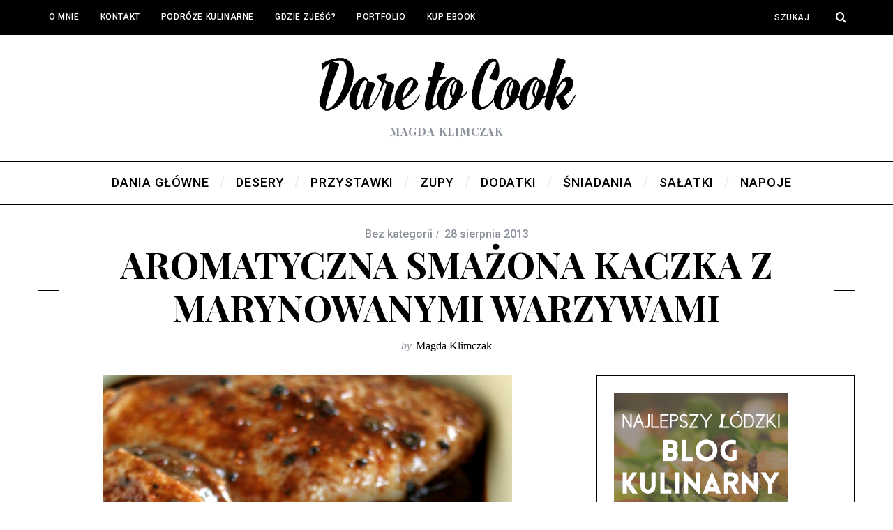

--- FILE ---
content_type: text/html; charset=UTF-8
request_url: https://daretocook.pl/2013/08/28/aromatyczna-smazona-kaczka-z-marynowanymi-warzywami/
body_size: 16821
content:
<!DOCTYPE html>
<!--[if lt IE 9]><html lang="pl-PL" prefix="og: http://ogp.me/ns#" class="oldie"><![endif]-->
<!--[if (gte IE 9) | !(IE)]><!--><html lang="pl-PL" prefix="og: http://ogp.me/ns#" class="modern"><!--<![endif]-->
<head>
<meta charset="UTF-8" />
<meta name="viewport" content="width=device-width, initial-scale=1" />
<!--[if IE]><meta http-equiv='X-UA-Compatible' content='IE=edge,chrome=1'><![endif]-->
<title>AROMATYCZNA SMAŻONA KACZKA Z MARYNOWANYMI WARZYWAMI - Blog Kulinarny | Dare To Cook</title>

<link rel="stylesheet" href="https://daretocook.pl/wp-content/plugins/sitepress-multilingual-cms/res/css/language-selector.css?v=3.1.5" type="text/css" media="all" />
					<script>
						if ( typeof WebFontConfig === "undefined" ) {
							WebFontConfig = {};
						}

						WebFontConfig['google'] = {
							families: ['Roboto:500', 'Playfair+Display:700']
						};

						(function( d ) {
							var wf = d.createElement( 'script' );
							var s = d.scripts[0];
							wf.src = '//' + 'ajax' + '.googleapis' + '.com/ajax/libs/webfont/1.6.26/webfont.js';
							wf.async = true;
							s.parentNode.insertBefore( wf, s );
						})( document );
					</script>
					
<!-- This site is optimized with the Yoast SEO plugin v3.3.4 - https://yoast.com/wordpress/plugins/seo/ -->
<link rel="canonical" href="https://daretocook.pl/2013/08/28/aromatyczna-smazona-kaczka-z-marynowanymi-warzywami/" />
<meta property="og:locale" content="pl_PL" />
<meta property="og:type" content="article" />
<meta property="og:title" content="AROMATYCZNA SMAŻONA KACZKA Z MARYNOWANYMI WARZYWAMI - Blog Kulinarny | Dare To Cook" />
<meta property="og:description" content="W programie Perfect  na kanale Kuchnia TV Ching &#8211; He Huang pokazała jak zrobić chrupiącą aromatyczną kaczkę w azjatyckim stylu*. Danie prezentowało się absolutnie rewelacyjnie,..." />
<meta property="og:url" content="https://daretocook.pl/2013/08/28/aromatyczna-smazona-kaczka-z-marynowanymi-warzywami/" />
<meta property="og:site_name" content="Blog Kulinarny | Dare To Cook" />
<meta property="article:published_time" content="2013-08-28T13:00:34+01:00" />
<meta property="og:image" content="https://daretocook.pl/wp-content/uploads/2013/08/IMG_3306a.jpg" />
<meta property="og:image:width" content="587" />
<meta property="og:image:height" content="943" />
<meta name="twitter:card" content="summary" />
<meta name="twitter:description" content="W programie Perfect  na kanale Kuchnia TV Ching &#8211; He Huang pokazała jak zrobić chrupiącą aromatyczną kaczkę w azjatyckim stylu*. Danie prezentowało się absolutnie rewelacyjnie,..." />
<meta name="twitter:title" content="AROMATYCZNA SMAŻONA KACZKA Z MARYNOWANYMI WARZYWAMI - Blog Kulinarny | Dare To Cook" />
<meta name="twitter:image" content="https://daretocook.pl/wp-content/uploads/2013/08/IMG_3306a.jpg" />
<!-- / Yoast SEO plugin. -->

<link rel='dns-prefetch' href='//assets.pinterest.com' />
<link rel='dns-prefetch' href='//maxcdn.bootstrapcdn.com' />
<link rel='dns-prefetch' href='//s.w.org' />
<link rel="alternate" type="application/rss+xml" title="Blog Kulinarny | Dare To Cook &raquo; Kanał z wpisami" href="https://daretocook.pl/feed/" />
<link rel="alternate" type="application/rss+xml" title="Blog Kulinarny | Dare To Cook &raquo; Kanał z komentarzami" href="https://daretocook.pl/comments/feed/" />
<link rel="alternate" type="application/rss+xml" title="Blog Kulinarny | Dare To Cook &raquo; AROMATYCZNA SMAŻONA KACZKA Z MARYNOWANYMI WARZYWAMI Kanał z komentarzami" href="https://daretocook.pl/2013/08/28/aromatyczna-smazona-kaczka-z-marynowanymi-warzywami/feed/" />
<!-- This site uses the Google Analytics by MonsterInsights plugin v7.11.0 - Using Analytics tracking - https://www.monsterinsights.com/ -->
<!-- Note: MonsterInsights is not currently configured on this site. The site owner needs to authenticate with Google Analytics in the MonsterInsights settings panel. -->
<!-- No UA code set -->
<!-- / Google Analytics by MonsterInsights -->
		<script type="text/javascript">
			window._wpemojiSettings = {"baseUrl":"https:\/\/s.w.org\/images\/core\/emoji\/11.2.0\/72x72\/","ext":".png","svgUrl":"https:\/\/s.w.org\/images\/core\/emoji\/11.2.0\/svg\/","svgExt":".svg","source":{"concatemoji":"https:\/\/daretocook.pl\/wp-includes\/js\/wp-emoji-release.min.js?ver=5.1.21"}};
			!function(e,a,t){var n,r,o,i=a.createElement("canvas"),p=i.getContext&&i.getContext("2d");function s(e,t){var a=String.fromCharCode;p.clearRect(0,0,i.width,i.height),p.fillText(a.apply(this,e),0,0);e=i.toDataURL();return p.clearRect(0,0,i.width,i.height),p.fillText(a.apply(this,t),0,0),e===i.toDataURL()}function c(e){var t=a.createElement("script");t.src=e,t.defer=t.type="text/javascript",a.getElementsByTagName("head")[0].appendChild(t)}for(o=Array("flag","emoji"),t.supports={everything:!0,everythingExceptFlag:!0},r=0;r<o.length;r++)t.supports[o[r]]=function(e){if(!p||!p.fillText)return!1;switch(p.textBaseline="top",p.font="600 32px Arial",e){case"flag":return s([55356,56826,55356,56819],[55356,56826,8203,55356,56819])?!1:!s([55356,57332,56128,56423,56128,56418,56128,56421,56128,56430,56128,56423,56128,56447],[55356,57332,8203,56128,56423,8203,56128,56418,8203,56128,56421,8203,56128,56430,8203,56128,56423,8203,56128,56447]);case"emoji":return!s([55358,56760,9792,65039],[55358,56760,8203,9792,65039])}return!1}(o[r]),t.supports.everything=t.supports.everything&&t.supports[o[r]],"flag"!==o[r]&&(t.supports.everythingExceptFlag=t.supports.everythingExceptFlag&&t.supports[o[r]]);t.supports.everythingExceptFlag=t.supports.everythingExceptFlag&&!t.supports.flag,t.DOMReady=!1,t.readyCallback=function(){t.DOMReady=!0},t.supports.everything||(n=function(){t.readyCallback()},a.addEventListener?(a.addEventListener("DOMContentLoaded",n,!1),e.addEventListener("load",n,!1)):(e.attachEvent("onload",n),a.attachEvent("onreadystatechange",function(){"complete"===a.readyState&&t.readyCallback()})),(n=t.source||{}).concatemoji?c(n.concatemoji):n.wpemoji&&n.twemoji&&(c(n.twemoji),c(n.wpemoji)))}(window,document,window._wpemojiSettings);
		</script>
		<style type="text/css">
img.wp-smiley,
img.emoji {
	display: inline !important;
	border: none !important;
	box-shadow: none !important;
	height: 1em !important;
	width: 1em !important;
	margin: 0 .07em !important;
	vertical-align: -0.1em !important;
	background: none !important;
	padding: 0 !important;
}
</style>
	<link rel='stylesheet' id='wp-block-library-css'  href='https://daretocook.pl/wp-includes/css/dist/block-library/style.min.css?ver=5.1.21' type='text/css' media='all' />
<link rel='stylesheet' id='jr-insta-styles-css'  href='https://daretocook.pl/wp-content/plugins/instagram-slider-widget/assets/css/jr-insta.css?ver=1.7.11' type='text/css' media='all' />
<link rel='stylesheet' id='sc-frontend-style-css'  href='https://daretocook.pl/wp-content/plugins/shortcodes-indep/css/frontend-style.css?ver=5.1.21' type='text/css' media='all' />
<link rel='stylesheet' id='main-style-css'  href='https://daretocook.pl/wp-content/themes/simplemag/style.css?ver=5.1.21' type='text/css' media='all' />
<link rel='stylesheet' id='wis_font-awesome-css'  href='https://maxcdn.bootstrapcdn.com/font-awesome/4.7.0/css/font-awesome.min.css?ver=5.1.21' type='text/css' media='all' />
<link rel='stylesheet' id='wis_instag-slider-css'  href='https://daretocook.pl/wp-content/plugins/instagram-slider-widget/assets/css/instag-slider.css?ver=1.7.11' type='text/css' media='all' />
<link rel='stylesheet' id='wis_wis-header-css'  href='https://daretocook.pl/wp-content/plugins/instagram-slider-widget/assets/css/wis-header.css?ver=1.7.11' type='text/css' media='all' />
<link rel='stylesheet' id='jetpack_css-css'  href='https://daretocook.pl/wp-content/plugins/jetpack/css/jetpack.css?ver=3.3.6' type='text/css' media='all' />
<script>if (document.location.protocol != "https:") {document.location = document.URL.replace(/^http:/i, "https:");}</script><script type='text/javascript' src='https://daretocook.pl/wp-includes/js/jquery/jquery.js?ver=1.12.4'></script>
<script type='text/javascript' src='https://daretocook.pl/wp-includes/js/jquery/jquery-migrate.min.js?ver=1.4.1'></script>
<script type='text/javascript' src='https://daretocook.pl/wp-content/plugins/instagram-slider-widget/assets/js/jquery.flexslider-min.js?ver=1.7.11'></script>
<link rel='https://api.w.org/' href='https://daretocook.pl/wp-json/' />
<link rel="EditURI" type="application/rsd+xml" title="RSD" href="https://daretocook.pl/xmlrpc.php?rsd" />
<link rel="wlwmanifest" type="application/wlwmanifest+xml" href="https://daretocook.pl/wp-includes/wlwmanifest.xml" /> 
<meta name="generator" content="WordPress 5.1.21" />
<link rel='shortlink' href='https://daretocook.pl/?p=2260' />
<link rel="alternate" type="application/json+oembed" href="https://daretocook.pl/wp-json/oembed/1.0/embed?url=https%3A%2F%2Fdaretocook.pl%2F2013%2F08%2F28%2Faromatyczna-smazona-kaczka-z-marynowanymi-warzywami%2F" />
<link rel="alternate" type="text/xml+oembed" href="https://daretocook.pl/wp-json/oembed/1.0/embed?url=https%3A%2F%2Fdaretocook.pl%2F2013%2F08%2F28%2Faromatyczna-smazona-kaczka-z-marynowanymi-warzywami%2F&#038;format=xml" />
<meta name="framework" content="Redux 4.1.3" /><meta name="generator" content="WPML ver:3.1.5 stt:42,1;0" />

<style type="text/css">																																	
</style><style type="text/css">
.header .logo{max-width:381px;}
.main-menu .sub-links .active-link,
.main-menu .mega-menu-item:hover .item-title a,
.main-menu > ul > .sub-menu-columns > .sub-menu > .sub-links > li > a {color:#ffcc0d;}
    
.main-menu .sub-menu-two-columns > .sub-menu > .sub-links li a:after {background-color:#ffcc0d;}

.main-menu .posts-loading:after {border-top-color:#ffcc0d;border-bottom-color:#ffcc0d;}
 
.secondary-menu ul > li:hover > a {color:#ffcc0d;}
 
.main-menu > ul > .link-arrow > a:after {border-color:transparent transparent #ffcc0d;}

.main-menu > ul > li > .sub-menu {border-top-color:#ffcc0d;}
    
.main-menu .mega-menu-container .mega-menu-posts-title:hover:after{color:#ffffff;}
 
.top-strip #searchform input,
.top-strip #searchform button{color:#ffffff}

.modern .content-over-image-tint .entry-image:before,
.modern .content-over-image-tint.full-width-image:before{opacity:0.1;}
.modern .content-over-image-tint:hover .entry-image:before,
.modern .content-over-image-tint.full-width-image:hover:before,
.modern .content-over-image-tint .gallery-item:not(.slick-active) .entry-image:before{opacity:0.7;}

.sidebar .widget{border-bottom:1px solid #000;}

.footer-sidebar .widget_rss li:after,
.footer-sidebar .widget_pages li a:after,
.footer-sidebar .widget_nav_menu li a:after,
.footer-sidebar .widget_categories ul li:after,
.footer-sidebar .widget_recent_entries li:after,
.footer-sidebar .widget_recent_comments li:after{background-color:#8c919b;}

.entry-title {text-transform:capitalize;}
    
.title-with-sep{background:url("https://daretocook.pl/wp-content/themes/simplemag/images/section-header.png") repeat-x 0 50%;}

    
    
@media only screen and (min-width: 960px) {#gallery-carousel,#gallery-carousel .gallery-item{height:580px;}}
</style>

<!-- Facebook Pixel Code -->
<script type='text/javascript'>
!function(f,b,e,v,n,t,s){if(f.fbq)return;n=f.fbq=function(){n.callMethod?
n.callMethod.apply(n,arguments):n.queue.push(arguments)};if(!f._fbq)f._fbq=n;
n.push=n;n.loaded=!0;n.version='2.0';n.queue=[];t=b.createElement(e);t.async=!0;
t.src=v;s=b.getElementsByTagName(e)[0];s.parentNode.insertBefore(t,s)}(window,
document,'script','https://connect.facebook.net/en_US/fbevents.js');
</script>
<!-- End Facebook Pixel Code -->
<script type='text/javascript'>
  fbq('init', '288493612597928', {}, {
    "agent": "wordpress-5.1.21-2.1.0"
});
</script><script type='text/javascript'>
  fbq('track', 'PageView', []);
</script>
<!-- Facebook Pixel Code -->
<noscript>
<img height="1" width="1" style="display:none" alt="fbpx"
src="https://www.facebook.com/tr?id=288493612597928&ev=PageView&noscript=1" />
</noscript>
<!-- End Facebook Pixel Code -->
		<style type="text/css">.recentcomments a{display:inline !important;padding:0 !important;margin:0 !important;}</style>
		<style type="text/css" id="ti_option-dynamic-css" title="dynamic-css" class="redux-options-output">.menu-item a, #s, .entry-meta, .see-more span, .read-more, .read-more-link, .nav-title, .related-posts-tabs li a, #submit, input, textarea, .copyright, .copyright a{font-family:Roboto;font-weight:500;font-style:normal;opacity: 1;visibility: visible;-webkit-transition: opacity 0.24s ease-in-out;-moz-transition: opacity 0.24s ease-in-out;transition: opacity 0.24s ease-in-out;}.wf-loading .menu-item a,.wf-loading  #s,.wf-loading  .entry-meta,.wf-loading  .see-more span,.wf-loading  .read-more,.wf-loading  .read-more-link,.wf-loading  .nav-title,.wf-loading  .related-posts-tabs li a,.wf-loading  #submit,.wf-loading  input,.wf-loading  textarea,.wf-loading  .copyright,.wf-loading  .copyright a{opacity: 0;}.ie.wf-loading .menu-item a,.ie.wf-loading  #s,.ie.wf-loading  .entry-meta,.ie.wf-loading  .see-more span,.ie.wf-loading  .read-more,.ie.wf-loading  .read-more-link,.ie.wf-loading  .nav-title,.ie.wf-loading  .related-posts-tabs li a,.ie.wf-loading  #submit,.ie.wf-loading  input,.ie.wf-loading  textarea,.ie.wf-loading  .copyright,.ie.wf-loading  .copyright a{visibility: hidden;}.secondary-menu > ul > li{font-size:12px;opacity: 1;visibility: visible;-webkit-transition: opacity 0.24s ease-in-out;-moz-transition: opacity 0.24s ease-in-out;transition: opacity 0.24s ease-in-out;}.wf-loading .secondary-menu > ul > li{opacity: 0;}.ie.wf-loading .secondary-menu > ul > li{visibility: hidden;}.main-menu > ul > li{font-size:18px;opacity: 1;visibility: visible;-webkit-transition: opacity 0.24s ease-in-out;-moz-transition: opacity 0.24s ease-in-out;transition: opacity 0.24s ease-in-out;}.wf-loading .main-menu > ul > li{opacity: 0;}.ie.wf-loading .main-menu > ul > li{visibility: hidden;}h1, h2, h3, h4, h5, h6, .main-menu .item-title a, .widget_pages, .widget_categories, .widget_nav_menu, .tagline, .sub-title, .entry-note, .manual-excerpt, .ltr:not(.woocommerce) .entry-content > p:first-of-type:first-letter, .sc-dropcap, .single-author-box .vcard, .comment-author, .comment-meta, .comment-reply-link, #respond label, #wp-calendar tbody, .latest-reviews .score-line i, .score-box .total{font-family:"Playfair Display";font-weight:700;font-style:normal;opacity: 1;visibility: visible;-webkit-transition: opacity 0.24s ease-in-out;-moz-transition: opacity 0.24s ease-in-out;transition: opacity 0.24s ease-in-out;}.wf-loading h1,.wf-loading  h2,.wf-loading  h3,.wf-loading  h4,.wf-loading  h5,.wf-loading  h6,.wf-loading  .main-menu .item-title a,.wf-loading  .widget_pages,.wf-loading  .widget_categories,.wf-loading  .widget_nav_menu,.wf-loading  .tagline,.wf-loading  .sub-title,.wf-loading  .entry-note,.wf-loading  .manual-excerpt,.wf-loading  .ltr:not(.woocommerce) .entry-content > p:first-of-type:first-letter,.wf-loading  .sc-dropcap,.wf-loading  .single-author-box .vcard,.wf-loading  .comment-author,.wf-loading  .comment-meta,.wf-loading  .comment-reply-link,.wf-loading  #respond label,.wf-loading  #wp-calendar tbody,.wf-loading  .latest-reviews .score-line i,.wf-loading  .score-box .total{opacity: 0;}.ie.wf-loading h1,.ie.wf-loading  h2,.ie.wf-loading  h3,.ie.wf-loading  h4,.ie.wf-loading  h5,.ie.wf-loading  h6,.ie.wf-loading  .main-menu .item-title a,.ie.wf-loading  .widget_pages,.ie.wf-loading  .widget_categories,.ie.wf-loading  .widget_nav_menu,.ie.wf-loading  .tagline,.ie.wf-loading  .sub-title,.ie.wf-loading  .entry-note,.ie.wf-loading  .manual-excerpt,.ie.wf-loading  .ltr:not(.woocommerce) .entry-content > p:first-of-type:first-letter,.ie.wf-loading  .sc-dropcap,.ie.wf-loading  .single-author-box .vcard,.ie.wf-loading  .comment-author,.ie.wf-loading  .comment-meta,.ie.wf-loading  .comment-reply-link,.ie.wf-loading  #respond label,.ie.wf-loading  #wp-calendar tbody,.ie.wf-loading  .latest-reviews .score-line i,.ie.wf-loading  .score-box .total{visibility: hidden;}.section-title, .classic-layout .entry-title{font-size:42px;opacity: 1;visibility: visible;-webkit-transition: opacity 0.24s ease-in-out;-moz-transition: opacity 0.24s ease-in-out;transition: opacity 0.24s ease-in-out;}.wf-loading .section-title,.wf-loading  .classic-layout .entry-title{opacity: 0;}.ie.wf-loading .section-title,.ie.wf-loading  .classic-layout .entry-title{visibility: hidden;}.entries .post-item .entry-title, .media-post-item .entry-title{font-size:24px;opacity: 1;visibility: visible;-webkit-transition: opacity 0.24s ease-in-out;-moz-transition: opacity 0.24s ease-in-out;transition: opacity 0.24s ease-in-out;}.wf-loading .entries .post-item .entry-title,.wf-loading  .media-post-item .entry-title{opacity: 0;}.ie.wf-loading .entries .post-item .entry-title,.ie.wf-loading  .media-post-item .entry-title{visibility: hidden;}.page-title{font-size:52px;opacity: 1;visibility: visible;-webkit-transition: opacity 0.24s ease-in-out;-moz-transition: opacity 0.24s ease-in-out;transition: opacity 0.24s ease-in-out;}.wf-loading .page-title{opacity: 0;}.ie.wf-loading .page-title{visibility: hidden;}body, p{font-family:Georgia, serif;font-weight:normal;font-style:normal;opacity: 1;visibility: visible;-webkit-transition: opacity 0.24s ease-in-out;-moz-transition: opacity 0.24s ease-in-out;transition: opacity 0.24s ease-in-out;}.wf-loading body,.wf-loading  p{opacity: 0;}.ie.wf-loading body,.ie.wf-loading  p{visibility: hidden;}.page .entry-content, .single .entry-content, .home-section div.entry-summary{line-height:28px;font-size:18px;opacity: 1;visibility: visible;-webkit-transition: opacity 0.24s ease-in-out;-moz-transition: opacity 0.24s ease-in-out;transition: opacity 0.24s ease-in-out;}.wf-loading .page .entry-content,.wf-loading  .single .entry-content,.wf-loading  .home-section div.entry-summary{opacity: 0;}.ie.wf-loading .page .entry-content,.ie.wf-loading  .single .entry-content,.ie.wf-loading  .home-section div.entry-summary{visibility: hidden;}body, .site-content, .layout-full .title-with-sep .title, .layout-full .title-with-sep .entry-title{background-color:#fff;}.score-line span, .rating-total-indicator .sides span, .widget_ti_most_commented span{background-color:#ffcc0d;}.comment-list .bypostauthor .avatar{border-color:#ffcc0d;}.widget_ti_most_commented span i:before{border-top-color:#ffcc0d;}.score-line span i, .widget_ti_most_commented span i{color:#000000;}#masthead{background-color:#ffffff;}.top-strip, .secondary-menu .sub-menu, .top-strip #searchform input[type="text"], .top-strip .social li ul{background-color:#000000;}.top-strip{border-bottom:0px solid #000;}.secondary-menu a{color:#ffffff;}.secondary-menu a:hover{color:#ffcc0d;}.top-strip .social li a{color:#8c919b;}.main-menu-container,.sticky-active .main-menu-fixed{background-color:#ffffff;}.main-menu > ul > li{color:#000;}.main-menu > ul > li:hover{color:#333;}.main-menu > ul > li > a > span:after{color:#eeeeee;}.main-menu-container{border-top:1px solid #000;}.main-menu-container{border-bottom:2px solid #000;}.main-menu .sub-menu{background-color:#000000;}.main-menu .sub-menu li a, .main-menu .mega-menu-container .mega-menu-posts-title{color:#ffffff;}.main-menu .sub-menu li a:hover, .main-menu .mega-menu-container .mega-menu-posts-title:hover{color:#ffcc0d;}.modern .content-over-image-tint .entry-image:before, .modern .content-over-image-tint.full-width-image:before{background-color:#000000;}.sidebar{border-top:1px solid #000;border-bottom:1px solid #000;border-left:1px solid #000;border-right:1px solid #000;}.slide-dock{background-color:#ffffff;}.slide-dock h3, .slide-dock p{color:#000000;}.slide-dock .entry-meta a, .slide-dock h4 a{color:#000000;}.author-box{background-color:#f7f7f7;}.author-box, .author-box a{color:#000000;}.footer-sidebar, .footer-sidebar .widget_ti_most_commented li a, .footer-sidebar .widget-slider .widget-post-details .widget-post-category, .footer-sidebar .widget-posts-classic-entries .widget-post-details .widget-post-category, .footer-sidebar .widget-posts-entries .widget-post-item:not(:nth-child(1)) .widget-post-details{background-color:#111111;}.footer-sidebar .widget_ti_latest_comments .comment-text:after{border-bottom-color:#111111;}.footer-sidebar .widget_ti_most_commented span i{color:#111111;}.footer-sidebar .widget h3{color:#ffcc0d;}.footer-sidebar .rating-total-indicator .sides span, .footer-sidebar .widget_ti_most_commented span{background-color:#ffcc0d;}.footer-sidebar .widget_ti_most_commented span i:before{border-top-color:#ffcc0d;}.footer-sidebar, .footer-sidebar button, .footer-sidebar input,  .footer-sidebar input[type="submit"]{color:#ffffff;}.footer-sidebar input, .footer-sidebar input[type="submit"]{border-color:#ffffff;}.footer-sidebar .widget_ti_latest_comments .comment-text:before{border-bottom-color:#ffffff;}.footer-sidebar .widget a{color:#8c919b;}.footer-sidebar .widget a:hover{color:#ffcc0d;}.widget-area-2, .widget-area-3, .footer-sidebar .widget{border-top:1px dotted #585b61;border-bottom:1px dotted #585b61;border-left:1px dotted #585b61;border-right:1px dotted #585b61;}.full-width-sidebar{background-color:#f8f8f8;}.full-width-sidebar, .full-width-sidebar a{color:#000000;}.copyright{background-color:#000000;}.copyright, .copyright a{color:#ffffff;}</style></head>

<body data-rsssl=1 class="post-template-default single single-post postid-2260 single-format-standard ltr layout-full">
    <!-- Global site tag (gtag.js) - Google Analytics -->
	<script async src="https://www.googletagmanager.com/gtag/js?id=UA-56353069-1"></script>
	<script>
	  window.dataLayer = window.dataLayer || [];
	  function gtag(){dataLayer.push(arguments);}
	  gtag('js', new Date());

	  gtag('config', 'UA-56353069-1');
	</script>
    <section class="no-print top-strip">
        
                
        <div class="wrapper clearfix">

            
<form method="get" id="searchform" action="https://daretocook.pl/" role="search">
	<input type="text" name="s" id="s" value="Szukaj" onfocus="if(this.value=='Szukaj')this.value='';" onblur="if(this.value=='')this.value='Szukaj';" />
    <button type="submit">
    	<i class="icomoon-search"></i>
    </button>
</form>
            
            <nav class="secondary-menu"><ul id="menu-top" class="menu"><li id="menu-item-6352" class="menu-item menu-item-type-post_type menu-item-object-page menu-item-6352"><a href="https://daretocook.pl/o-mnie/">O MNIE</a></li>
<li id="menu-item-6354" class="menu-item menu-item-type-post_type menu-item-object-page menu-item-6354"><a href="https://daretocook.pl/kontakt/">Kontakt</a></li>
<li id="menu-item-6355" class="menu-item menu-item-type-post_type menu-item-object-page menu-item-has-children menu-item-6355"><a href="https://daretocook.pl/podroze/">Podróże Kulinarne</a>
<ul class="sub-menu">
	<li id="menu-item-6854" class="menu-item menu-item-type-post_type menu-item-object-post menu-item-6854"><a href="https://daretocook.pl/2016/08/03/grecja-wyspy-rodos-kos/">GRECJA: RODOS, KOS</a></li>
	<li id="menu-item-6360" class="menu-item menu-item-type-post_type menu-item-object-page menu-item-6360"><a href="https://daretocook.pl/2015/11/13/region-emilia-romania-wlochy-w-ramach-expo-2015/">REGION EMILIA ROMANIA – WŁOCHY W RAMACH EXPO 2015</a></li>
	<li id="menu-item-6361" class="menu-item menu-item-type-post_type menu-item-object-page menu-item-6361"><a href="https://daretocook.pl/2015/04/08/japonia/">JAPONIA</a></li>
	<li id="menu-item-6362" class="menu-item menu-item-type-post_type menu-item-object-page menu-item-6362"><a href="https://daretocook.pl/2014/04/09/california-state-of-mind/">CALIFORNIA STATE OF MIND</a></li>
	<li id="menu-item-6363" class="menu-item menu-item-type-post_type menu-item-object-page menu-item-6363"><a href="https://daretocook.pl/2013/07/15/tajlandia/">TAJLANDIA</a></li>
	<li id="menu-item-6364" class="menu-item menu-item-type-post_type menu-item-object-page menu-item-6364"><a href="https://daretocook.pl/2013/02/11/nowy-jork/">NOWY JORK</a></li>
	<li id="menu-item-6365" class="menu-item menu-item-type-post_type menu-item-object-page menu-item-6365"><a href="https://daretocook.pl/2013/01/28/sycylia/">SYCYLIA</a></li>
	<li id="menu-item-6366" class="menu-item menu-item-type-post_type menu-item-object-page menu-item-6366"><a href="https://daretocook.pl/2013/01/28/cabo-verde/">CABO VERDE</a></li>
	<li id="menu-item-6367" class="menu-item menu-item-type-post_type menu-item-object-page menu-item-6367"><a href="https://daretocook.pl/2013/01/28/hong-kong/">HONG KONG</a></li>
	<li id="menu-item-6368" class="menu-item menu-item-type-post_type menu-item-object-page menu-item-6368"><a href="https://daretocook.pl/2013/01/28/stambul/">STAMBUŁ</a></li>
</ul>
</li>
<li id="menu-item-7234" class="menu-item menu-item-type-post_type menu-item-object-page menu-item-7234"><a href="https://daretocook.pl/gdzie-zjesc-2/">GDZIE ZJEŚĆ?</a></li>
<li id="menu-item-8164" class="menu-item menu-item-type-custom menu-item-object-custom menu-item-8164"><a href="http://magda-klimczak.format.com">Portfolio</a></li>
<li id="menu-item-9173" class="menu-item menu-item-type-post_type menu-item-object-page menu-item-9173"><a href="https://daretocook.pl/kup-ebook-2/">KUP EBOOK</a></li>
</ul></nav>
            <a href="#" id="mobile-menu-toggle" class="lines-button">
                <span class="lines"></span>
            </a>

        </div><!-- .wrapper -->
        
    </section><!-- .top-strip -->
    

    <section id="site">

        <div id="pageslide"><!-- Sidebar in Mobile View --></div>
        
        <div class="site-content">
    
            <header id="masthead" role="banner" class="clearfix with-menu">
                
                
                <div id="branding" class="anmtd">
                                            <div class="wrapper">
                        
<div class="header header-default">
            <a class="logo" href="https://daretocook.pl">
            <img src="https://daretocook.pl/wp-content/uploads/2016/04/daretocooklogox821.png" alt="Blog Kulinarny | Dare To Cook - Magda Klimczak" width="381" height="82" />
        </a><!-- Logo -->
    
        <span class="tagline">Magda Klimczak</span>
    </div><!-- .header-default -->                        </div><!-- .wrapper -->
                                    </div><!-- #branding -->
                
				<div class="no-print anmtd main-menu-container" role="navigation"><nav class="wrapper main-menu"><ul id="menu-main" class="menu"><li id="menu-item-6344" class="menu-item menu-item-type-taxonomy menu-item-object-category current-post-ancestor current-menu-parent current-post-parent"><a href="https://daretocook.pl/category/typ-posilku/dania-glowne/"><span>DANIA GŁÓWNE</span></a></li>
<li id="menu-item-6345" class="menu-item menu-item-type-taxonomy menu-item-object-category"><a href="https://daretocook.pl/category/typ-posilku/desery/"><span>DESERY</span></a></li>
<li id="menu-item-6346" class="menu-item menu-item-type-taxonomy menu-item-object-category"><a href="https://daretocook.pl/category/typ-posilku/przystawki/"><span>PRZYSTAWKI</span></a></li>
<li id="menu-item-6347" class="menu-item menu-item-type-taxonomy menu-item-object-category"><a href="https://daretocook.pl/category/typ-posilku/zupy/"><span>ZUPY</span></a></li>
<li id="menu-item-6348" class="menu-item menu-item-type-taxonomy menu-item-object-category current-post-ancestor current-menu-parent current-post-parent"><a href="https://daretocook.pl/category/typ-posilku/dodatki/"><span>DODATKI</span></a></li>
<li id="menu-item-6349" class="menu-item menu-item-type-taxonomy menu-item-object-category"><a href="https://daretocook.pl/category/typ-posilku/sniadania/"><span>ŚNIADANIA</span></a></li>
<li id="menu-item-6350" class="menu-item menu-item-type-taxonomy menu-item-object-category"><a href="https://daretocook.pl/category/typ-posilku/salatki/"><span>SAŁATKI</span></a></li>
<li id="menu-item-6351" class="menu-item menu-item-type-taxonomy menu-item-object-category"><a href="https://daretocook.pl/category/typ-posilku/napoje/"><span>NAPOJE</span></a></li>
</ul></nav></div>            
            </header><!-- #masthead -->
    <main id="content" class="clearfix anmtd" role="main">

    
        <div id="post-2260" class="post-2260 post type-post status-publish format-standard has-post-thumbnail hentry">
            
            
    <header class="wrapper entry-header page-header">
        <div class="entry-meta">
            <span class="entry-category">Bez kategorii</span><time class="entry-date published" datetime="2013-08-28T13:00:34+01:00">28 sierpnia 2013</time><time class="updated" datetime="2013-08-28T13:00:34+01:00">28 sierpnia 2013</time>        </div>
        <div class="page-title title-with-sep single-title">
            <h1 class="entry-title">AROMATYCZNA SMAŻONA KACZKA Z MARYNOWANYMI WARZYWAMI</h1>
        </div>
                <span class="entry-author">
            <span class="written-by">by</span>
            <span class="author vcard">
                <a class="url fn n" href="https://daretocook.pl/author/madzia/" rel="author">Magda Klimczak</a>
            </span>
        </span>
            </header>


            
                        
            <div class="wrapper">
                <div class="grids">
                    
                                <div class="grid-8 column-1">
            
                    
                    
        <div class="entry-media">
               
	
		<figure class="base-image">
        
            <img width="587" height="943" src="https://daretocook.pl/wp-content/uploads/2013/08/IMG_3306a.jpg" class="attachment-medium-size size-medium-size wp-post-image" alt="" srcset="https://daretocook.pl/wp-content/uploads/2013/08/IMG_3306a.jpg 587w, https://daretocook.pl/wp-content/uploads/2013/08/IMG_3306a-186x300.jpg 186w" sizes="(max-width: 587px) 100vw, 587px" />
            		</figure>

	        </div>

                   

                                   

                    
                    
                    <article class="clearfix single-box entry-content">        
                        <p style="text-align: justify;"><a href="https://daretocook.pl/wp-content/uploads/2013/08/IMG_3419A.jpg"><img class="alignleft size-medium wp-image-2263" alt="IMG_3419A" src="https://daretocook.pl/wp-content/uploads/2013/08/IMG_3419A-200x300.jpg" width="200" height="300" srcset="https://daretocook.pl/wp-content/uploads/2013/08/IMG_3419A-200x300.jpg 200w, https://daretocook.pl/wp-content/uploads/2013/08/IMG_3419A.jpg 634w" sizes="(max-width: 200px) 100vw, 200px" /></a>W programie <em>Perfect  </em>na kanale<em> Kuchnia TV </em>Ching &#8211; He Huang pokazała jak zrobić chrupiącą aromatyczną kaczkę w azjatyckim stylu*. Danie prezentowało się absolutnie rewelacyjnie, na stronie BBC odnalazłam przepis i postarałam się go odtworzyć. Nie wiem czy zbliżyłam się do oryginału, ale kaczuszka wyszła pysznie. Mięso wspaniale przeszło aromatyczną marynatą, a marynowane warzywa idealnie komponowały  się z tłustą kaczuszka. Potrawa wymaga czasu, ale warto go jej poświęcić.:-)</p>
<p style="text-align: justify;">
<p>SKŁADNIKI NA 4 PORCJE:</p>
<ul>
<li><span style="line-height: 15.989583969116211px;">2 kacze nóżki</span></li>
<li>2 kacze piersi</li>
</ul>
<p>MARYNATA:</p>
<ul>
<li><span style="line-height: 15.989583969116211px;">2 łyżki mielonego cynamonu</span></li>
<li>2 łyżki mielonego imbiru</li>
<li>1 łyżka mielonego ziela angielskiego</li>
<li>5o ml. wiśniówki</li>
<li>3 łyżki miodu</li>
<li>2 łyżki sosu chilli</li>
<li>2 łyżki sosu sojowego</li>
<li>4 posiekane ząbki czosnku</li>
</ul>
<p style="text-align: justify;">Mięso zalewamy marynatą i odstawiamy na 24 godziny do lodówki. Piekarnik nagrzewamy do 200 stopni i pieczemy kaczkę skórą do góry przez ok. 20 minut. Odstawiamy do ostygnięcia.</p>
<p><a href="https://daretocook.pl/wp-content/uploads/2013/08/IMG_3305a.jpg"><img class="aligncenter size-full wp-image-2265" alt="IMG_3305a" src="https://daretocook.pl/wp-content/uploads/2013/08/IMG_3305a.jpg" width="640" height="480" srcset="https://daretocook.pl/wp-content/uploads/2013/08/IMG_3305a.jpg 640w, https://daretocook.pl/wp-content/uploads/2013/08/IMG_3305a-300x225.jpg 300w" sizes="(max-width: 640px) 100vw, 640px" /></a></p>
<p>&nbsp;</p>
<p>MARYNOWANE WARZYWA:</p>
<ul>
<li><span style="line-height: 15.989583969116211px;">2 wężowe ogórki</span></li>
<li>pęczek rzodkiewek</li>
<li>1 świeża papryczka chilli drobno posiekana</li>
<li>2 łyżki octu winnego</li>
<li>1/2 łyżeczki soli</li>
<li>1 łyżka cukru</li>
<li>natka kolendry</li>
</ul>
<p>Warzywa kroimy w drobną kostkę i zalewamy marynatą, wstawiamy na godzinę do lodówki.</p>
<p><a href="https://daretocook.pl/wp-content/uploads/2013/08/mix23.jpg"><img class="aligncenter size-full wp-image-2266" alt="mix2" src="https://daretocook.pl/wp-content/uploads/2013/08/mix23.jpg" width="640" height="480" srcset="https://daretocook.pl/wp-content/uploads/2013/08/mix23.jpg 640w, https://daretocook.pl/wp-content/uploads/2013/08/mix23-300x225.jpg 300w" sizes="(max-width: 640px) 100vw, 640px" /></a></p>
<p>&nbsp;</p>
<p>SMAŻENIE KACZKI:</p>
<ul>
<li><span style="line-height: 15.989583969116211px;">masło klarowane</span></li>
<li>mąka ziemniaczana</li>
<li>upieczona kaczka</li>
</ul>
<p style="text-align: justify;">Upieczone udka i piersi kroimy w niewielkie kawałki i obtaczamy w mące ziemniaczanej. W woku, lub garnku rozgrzewamy masło klarowane i wrzucamy obtoczone w mące kawałki kaczki. Smażymy do momentu w którym kaczka zrobi się złoto-brązowa.</p>
<p><a href="https://daretocook.pl/wp-content/uploads/2013/08/IMG_3392a.jpg"><img class="aligncenter size-full wp-image-2267" alt="IMG_3392a" src="https://daretocook.pl/wp-content/uploads/2013/08/IMG_3392a.jpg" width="950" height="633" srcset="https://daretocook.pl/wp-content/uploads/2013/08/IMG_3392a.jpg 950w, https://daretocook.pl/wp-content/uploads/2013/08/IMG_3392a-300x199.jpg 300w" sizes="(max-width: 950px) 100vw, 950px" /></a></p>
<p>Usmażoną kaczkę odsączmy na papierowych ręcznikach z nadmiaru tłuszczu i podajemy na marynowanych warzywach.</p>
<p><a href="https://daretocook.pl/wp-content/uploads/2013/08/IMG_3430a.jpg"><img class="aligncenter size-full wp-image-2269" alt="IMG_3430a" src="https://daretocook.pl/wp-content/uploads/2013/08/IMG_3430a.jpg" width="950" height="633" srcset="https://daretocook.pl/wp-content/uploads/2013/08/IMG_3430a.jpg 950w, https://daretocook.pl/wp-content/uploads/2013/08/IMG_3430a-300x199.jpg 300w" sizes="(max-width: 950px) 100vw, 950px" /></a></p>
<p><a href="https://daretocook.pl/wp-content/uploads/2013/08/mix7.jpg"><img class="aligncenter size-full wp-image-2270" alt="mix" src="https://daretocook.pl/wp-content/uploads/2013/08/mix7.jpg" width="640" height="480" srcset="https://daretocook.pl/wp-content/uploads/2013/08/mix7.jpg 640w, https://daretocook.pl/wp-content/uploads/2013/08/mix7-300x225.jpg 300w" sizes="(max-width: 640px) 100vw, 640px" /></a></p>
<p><a href="https://daretocook.pl/wp-content/uploads/2013/08/23.jpg"><img class="aligncenter size-full wp-image-2273" alt="23" src="https://daretocook.pl/wp-content/uploads/2013/08/23.jpg" width="640" height="480" srcset="https://daretocook.pl/wp-content/uploads/2013/08/23.jpg 640w, https://daretocook.pl/wp-content/uploads/2013/08/23-300x225.jpg 300w" sizes="(max-width: 640px) 100vw, 640px" /></a></p>
<p>&nbsp;</p>
<p>*<a href="http://www.bbc.co.uk/food/recipes/crispyfragrantduckwi_89266">http://www.bbc.co.uk/food/recipes/crispyfragrantduckwi_89266</a></p>
              
                    </article><!-- .entry-content -->
                    
                                        
                     
                    
                    <div class="clearfix single-box single-tags">
                        
                                                
                                                <div class="col-2">
                            <a href="#comments" class="add-comment">
                                <span class="add-comment-arrow"><i class="icomoon-arrow-left"></i></span>
                                <i class="icomoon-comments"></i>
                                <i class="score-number">
                                    4                                </i>
                            </a>
                        </div>
                                                
                    </div>
                    
                    
                                            <div class="single-box single-social">
                            
    <div class="clearfix social-sharing link-layout social-minimal" data-permalink="https://daretocook.pl/2013/08/28/aromatyczna-smazona-kaczka-z-marynowanymi-warzywami/">
        
        <a class="share-item share-facebook" href="http://www.facebook.com/sharer.php?u=https://daretocook.pl/2013/08/28/aromatyczna-smazona-kaczka-z-marynowanymi-warzywami/&t=AROMATYCZNA SMAŻONA KACZKA Z MARYNOWANYMI WARZYWAMI" target="blank">
            <i class="icomoon-facebook"></i>
            <span class="share-label">Facebook</span>        </a>

        <a class="share-item share-twitter" href="https://twitter.com/intent/tweet?original_referer=https://daretocook.pl/2013/08/28/aromatyczna-smazona-kaczka-z-marynowanymi-warzywami/&text=AROMATYCZNA SMAŻONA KACZKA Z MARYNOWANYMI WARZYWAMI&tw_p=tweetbutton&url=https://daretocook.pl/2013/08/28/aromatyczna-smazona-kaczka-z-marynowanymi-warzywami/" target="_blank">
            <i class="icomoon-twitter"></i>
            <span class="share-label">Twitter</span>        </a>

                <a class="share-item share-pinterest" href="//pinterest.com/pin/create/button/?url=https://daretocook.pl/2013/08/28/aromatyczna-smazona-kaczka-z-marynowanymi-warzywami/&media=https://daretocook.pl/wp-content/uploads/2013/08/IMG_3306a.jpg&description=AROMATYCZNA SMAŻONA KACZKA Z MARYNOWANYMI WARZYWAMI" target="_blank">
            <i class="icomoon-pinterest"></i>
            <span class="share-label">Pinterest</span>        </a>
        
        
                
        <div class="share-item share-more">

            <span class="share-plus"></span>

            <div class="share-more-items">
                <a class="share-gplus" href="https://plusone.google.com/_/+1/confirm?hl=en-US&url=https://daretocook.pl/2013/08/28/aromatyczna-smazona-kaczka-z-marynowanymi-warzywami/">
                    <span class="share-label">Google +</span>
                </a>

                <a class="share-linkedin" href="https://www.linkedin.com/countserv/count/share?url=https://daretocook.pl/2013/08/28/aromatyczna-smazona-kaczka-z-marynowanymi-warzywami/">
                    <span class="share-label">LinkedIn</span>
                </a>

                <a class="share-mail" href="mailto:?subject=AROMATYCZNA SMAŻONA KACZKA Z MARYNOWANYMI WARZYWAMI&body=https://daretocook.pl/2013/08/28/aromatyczna-smazona-kaczka-z-marynowanymi-warzywami/">
                    <span class="share-label">Email</span>
                </a>
            </div>

        </div>
        
                

    </div><!-- social-sharing -->

                        </div>
                                        

                    
<div class="clearfix single-box author-box single-author-box">

    <div class="avatar">
        <a href="https://daretocook.pl/author/madzia/">
            <img alt='Magda Klimczak' src='https://secure.gravatar.com/avatar/894516ac2518665f508cc13e3e7bef99?s=96&#038;d=mm&#038;r=g' srcset='https://secure.gravatar.com/avatar/894516ac2518665f508cc13e3e7bef99?s=192&#038;d=mm&#038;r=g 2x' class='avatar avatar-96 photo' height='96' width='96' />        </a>
    </div><!-- .avatar -->

    <div class="author-info">
        <div class="written-by">Written By</div>
        <span class="author vcard">
            <a class="url fn n" href="https://daretocook.pl/author/madzia/" rel="author">
                Magda Klimczak            </a>
        </span>
        <p></p>
    </div><!-- .info -->
    
    <ul class="author-social">
                                                                                                                                                        </ul><!-- .author-social -->
    
</div><!-- .author-box -->                    

                    
	
<div class="single-box tab-box related-posts-tabs">

    <ul class="tab-box-button clearfix">
        <li><a href="#related-posts">You may also like</a></li>
        <li><a href="#author-posts"><span>Latest by</span> <span>Magda Klimczak</span></a></li>
    </ul>


    <div class="tab-box-content">

        <div id="related-posts" class="related-posts">
            
            <div class="grids entries carousel">

            
                    <div class="item">
                      <figure class="entry-image">
                          <a href="https://daretocook.pl/2013/03/22/sernik-kajmakowy-z-solonym-karmelem/">
                            <img width="256" height="180" src="https://daretocook.pl/wp-content/uploads/2013/03/54.jpg" class="attachment-rectangle-size-small size-rectangle-size-small wp-post-image" alt="" srcset="https://daretocook.pl/wp-content/uploads/2013/03/54.jpg 3964w, https://daretocook.pl/wp-content/uploads/2013/03/54-300x211.jpg 300w, https://daretocook.pl/wp-content/uploads/2013/03/54-1024x720.jpg 1024w" sizes="(max-width: 256px) 100vw, 256px" />                          </a>
                      </figure>
                      <header class="entry-header">
                          <div class="entry-meta">
                              22 marca 2013                          </div>
                          <h4>
                              <a href="https://daretocook.pl/2013/03/22/sernik-kajmakowy-z-solonym-karmelem/">SERNIK KAJMAKOWY Z SOLONYM KARMELEM</a>
                          </h4>
                      </header>
                    </div>

                
                    <div class="item">
                      <figure class="entry-image">
                          <a href="https://daretocook.pl/2014/11/24/kolorowa-egzotyczna-salatka-z-wedzonym-lososiem-i-cytrusami/">
                            <img width="120" height="180" src="https://daretocook.pl/wp-content/uploads/2014/11/D71A8194.jpg" class="attachment-rectangle-size-small size-rectangle-size-small wp-post-image" alt="" srcset="https://daretocook.pl/wp-content/uploads/2014/11/D71A8194.jpg 640w, https://daretocook.pl/wp-content/uploads/2014/11/D71A8194-200x300.jpg 200w" sizes="(max-width: 120px) 100vw, 120px" />                          </a>
                      </figure>
                      <header class="entry-header">
                          <div class="entry-meta">
                              24 listopada 2014                          </div>
                          <h4>
                              <a href="https://daretocook.pl/2014/11/24/kolorowa-egzotyczna-salatka-z-wedzonym-lososiem-i-cytrusami/">KOLOROWA, EGZOTYCZNA SAŁATKA Z WĘDZONYM ŁOSOSIEM I CYTRUSAMI</a>
                          </h4>
                      </header>
                    </div>

                
                    <div class="item">
                      <figure class="entry-image">
                          <a href="https://daretocook.pl/2015/04/20/tarta-z-ciasta-filo-z-mloda-kapusta-i-pomidorami/">
                            <img width="120" height="180" src="https://daretocook.pl/wp-content/uploads/2015/04/D71A4811.jpg" class="attachment-rectangle-size-small size-rectangle-size-small wp-post-image" alt="" srcset="https://daretocook.pl/wp-content/uploads/2015/04/D71A4811.jpg 640w, https://daretocook.pl/wp-content/uploads/2015/04/D71A4811-200x300.jpg 200w" sizes="(max-width: 120px) 100vw, 120px" />                          </a>
                      </figure>
                      <header class="entry-header">
                          <div class="entry-meta">
                              20 kwietnia 2015                          </div>
                          <h4>
                              <a href="https://daretocook.pl/2015/04/20/tarta-z-ciasta-filo-z-mloda-kapusta-i-pomidorami/">TARTA Z CIASTA FILO Z MŁODĄ KAPUSTĄ I POMIDORAMI</a>
                          </h4>
                      </header>
                    </div>

                
                
                            
            </div><!--.carousel-->

        </div><!--#related-posts-->


        <div id="author-posts" class="related-posts">
            
            <div class="grids entries carousel">
                
            
                <div class="item">
                    <figure class="entry-image">
                        <a href="https://daretocook.pl/2024/12/30/gravlax-w-ginie/">
                            <img width="270" height="180" src="https://daretocook.pl/wp-content/uploads/2024/12/lidl_gin_9-270x180.jpg" class="attachment-rectangle-size-small size-rectangle-size-small wp-post-image" alt="" srcset="https://daretocook.pl/wp-content/uploads/2024/12/lidl_gin_9-270x180.jpg 270w, https://daretocook.pl/wp-content/uploads/2024/12/lidl_gin_9-370x247.jpg 370w, https://daretocook.pl/wp-content/uploads/2024/12/lidl_gin_9-570x381.jpg 570w" sizes="(max-width: 270px) 100vw, 270px" />                        </a>
                    </figure>
                    <header class="entry-header">
                        <div class="entry-meta">
                                                        <span class="entry-category">
                                <a href=""></a>
                            </span>
                        </div>
                        <h4>
                            <a href="https://daretocook.pl/2024/12/30/gravlax-w-ginie/">Gravlax w ginie</a>
                        </h4>
                    </header>
                </div>

                
                <div class="item">
                    <figure class="entry-image">
                        <a href="https://daretocook.pl/2024/12/27/najlepszy-domowy-zakwas-burakow/">
                            <img width="270" height="180" src="https://daretocook.pl/wp-content/uploads/2024/12/zakwas_8-270x180.jpg" class="attachment-rectangle-size-small size-rectangle-size-small wp-post-image" alt="" srcset="https://daretocook.pl/wp-content/uploads/2024/12/zakwas_8-270x180.jpg 270w, https://daretocook.pl/wp-content/uploads/2024/12/zakwas_8-370x247.jpg 370w, https://daretocook.pl/wp-content/uploads/2024/12/zakwas_8-570x381.jpg 570w" sizes="(max-width: 270px) 100vw, 270px" />                        </a>
                    </figure>
                    <header class="entry-header">
                        <div class="entry-meta">
                                                        <span class="entry-category">
                                <a href="https://daretocook.pl/category/bez-miesa/">BEZ MIĘSA</a>
                            </span>
                        </div>
                        <h4>
                            <a href="https://daretocook.pl/2024/12/27/najlepszy-domowy-zakwas-burakow/">Najlepszy, domowy zakwas z buraków!</a>
                        </h4>
                    </header>
                </div>

                
                <div class="item">
                    <figure class="entry-image">
                        <a href="https://daretocook.pl/2024/07/11/winnica-lidla/">
                            <img width="270" height="180" src="https://daretocook.pl/wp-content/uploads/2024/07/winnica-lidla_6-270x180.jpg" class="attachment-rectangle-size-small size-rectangle-size-small wp-post-image" alt="Winnica Lidla" srcset="https://daretocook.pl/wp-content/uploads/2024/07/winnica-lidla_6-270x180.jpg 270w, https://daretocook.pl/wp-content/uploads/2024/07/winnica-lidla_6-370x247.jpg 370w, https://daretocook.pl/wp-content/uploads/2024/07/winnica-lidla_6-570x381.jpg 570w" sizes="(max-width: 270px) 100vw, 270px" />                        </a>
                    </figure>
                    <header class="entry-header">
                        <div class="entry-meta">
                                                        <span class="entry-category">
                                <a href=""></a>
                            </span>
                        </div>
                        <h4>
                            <a href="https://daretocook.pl/2024/07/11/winnica-lidla/">Winnica Lidla</a>
                        </h4>
                    </header>
                </div>

                
                
                            
            </div><!--.carousel-->
        
            <a class="see-more" href="https://daretocook.pl/author/madzia/"><span>See More</span><i class="icomoon-arrow-right"></i></a>
            
        </div><!--#author-posts-->

     </div>

</div><!-- .single-box .related-posts -->                    
                    
                        <nav class="single-box clearfix nav-single">
                <div class="nav-previous">
            <a href="https://daretocook.pl/2013/08/27/pieczone-w-miodzie-figi-z-owczym-twarozkiem-i-pistacjami/" rel="prev"><i class="icomoon-chevron-left"></i><span class="nav-title">Poprzedni artykuł</span>PIECZONE W MIODZIE FIGI Z OWCZYM TWAROŻKIEM I PISTACJAMI</a>        </div>
        
                <div class="nav-next">
            <a href="https://daretocook.pl/2013/09/04/kremowe-kaszotto-z-peczka-z-kurkami/" rel="next"><i class="icomoon-chevron-right"></i><span class="nav-title">Następny artykuł</span>KREMOWE KASZOTTO Z PĘCZKU Z KURKAMI</a>        </div>
            </nav><!-- .nav-single -->

                    

                    
<div id="comments" class="single-box comments-area">

	
	<h3 class="single-box-title">
		4 komentarze	</h3>

	
	<ul class="comment-list">
				<li id="comment-167564" class="comment even thread-even depth-1 parent">
			<article id="div-comment-167564" class="comment-body">
				<footer class="comment-meta">
					<div class="comment-author vcard">
						<img alt='' src='https://secure.gravatar.com/avatar/94758a0f61f93234b8982d215313f54e?s=80&#038;d=mm&#038;r=g' srcset='https://secure.gravatar.com/avatar/94758a0f61f93234b8982d215313f54e?s=160&#038;d=mm&#038;r=g 2x' class='avatar avatar-80 photo' height='80' width='80' />						<b class="fn"><a href='http://www.amatorskiegotowanie.blogspot.com' rel='external nofollow' class='url'>Lovelykate</a></b> <span class="says">pisze:</span>					</div><!-- .comment-author -->

					<div class="comment-metadata">
						<a href="https://daretocook.pl/2013/08/28/aromatyczna-smazona-kaczka-z-marynowanymi-warzywami/#comment-167564">
							<time datetime="2013-08-28T13:30:26+01:00">
								28 sierpnia 2013 o 13:30							</time>
						</a>
											</div><!-- .comment-metadata -->

									</footer><!-- .comment-meta -->

				<div class="comment-content">
					<p>Prezentuje się wybornie. Już od dawna czaję się na kaczkę i chyba znalazłam dobry przepis by wreszcie ją kupić i przygotować w podobny sposób 🙂</p>
				</div><!-- .comment-content -->

				<div class="reply"><a rel='nofollow' class='comment-reply-link' href='/2013/08/28/aromatyczna-smazona-kaczka-z-marynowanymi-warzywami/?replytocom=167564#respond' data-commentid="167564" data-postid="2260" data-belowelement="div-comment-167564" data-respondelement="respond" aria-label='Odpowiedz użytkownikowi Lovelykate'>Odpowiedz</a></div>			</article><!-- .comment-body -->
		<ul class="children">
		<li id="comment-167566" class="comment byuser comment-author-madzia bypostauthor odd alt depth-2">
			<article id="div-comment-167566" class="comment-body">
				<footer class="comment-meta">
					<div class="comment-author vcard">
						<img alt='' src='https://secure.gravatar.com/avatar/894516ac2518665f508cc13e3e7bef99?s=80&#038;d=mm&#038;r=g' srcset='https://secure.gravatar.com/avatar/894516ac2518665f508cc13e3e7bef99?s=160&#038;d=mm&#038;r=g 2x' class='avatar avatar-80 photo' height='80' width='80' />						<b class="fn">madzia</b> <span class="says">pisze:</span>					</div><!-- .comment-author -->

					<div class="comment-metadata">
						<a href="https://daretocook.pl/2013/08/28/aromatyczna-smazona-kaczka-z-marynowanymi-warzywami/#comment-167566">
							<time datetime="2013-08-28T19:15:35+01:00">
								28 sierpnia 2013 o 19:15							</time>
						</a>
											</div><!-- .comment-metadata -->

									</footer><!-- .comment-meta -->

				<div class="comment-content">
					<p>Bardzo polecam, kaczka w tej marynacie jest niezwykle aromatyczna:-)!!!</p>
				</div><!-- .comment-content -->

				<div class="reply"><a rel='nofollow' class='comment-reply-link' href='/2013/08/28/aromatyczna-smazona-kaczka-z-marynowanymi-warzywami/?replytocom=167566#respond' data-commentid="167566" data-postid="2260" data-belowelement="div-comment-167566" data-respondelement="respond" aria-label='Odpowiedz użytkownikowi madzia'>Odpowiedz</a></div>			</article><!-- .comment-body -->
		</li><!-- #comment-## -->
</ul><!-- .children -->
</li><!-- #comment-## -->
		<li id="comment-167592" class="comment even thread-odd thread-alt depth-1 parent">
			<article id="div-comment-167592" class="comment-body">
				<footer class="comment-meta">
					<div class="comment-author vcard">
						<img alt='' src='https://secure.gravatar.com/avatar/2b2c74d48c8f80ff78aaa0e46a4cab09?s=80&#038;d=mm&#038;r=g' srcset='https://secure.gravatar.com/avatar/2b2c74d48c8f80ff78aaa0e46a4cab09?s=160&#038;d=mm&#038;r=g 2x' class='avatar avatar-80 photo' height='80' width='80' />						<b class="fn">Ada</b> <span class="says">pisze:</span>					</div><!-- .comment-author -->

					<div class="comment-metadata">
						<a href="https://daretocook.pl/2013/08/28/aromatyczna-smazona-kaczka-z-marynowanymi-warzywami/#comment-167592">
							<time datetime="2013-09-04T18:01:30+01:00">
								4 września 2013 o 18:01							</time>
						</a>
											</div><!-- .comment-metadata -->

									</footer><!-- .comment-meta -->

				<div class="comment-content">
					<p>Witam. Czy konieczne jest krojenie, obtaczanie i smażenie kaczki czy może można poprzestać na zamarynowaniu i upieczeniu? Wolałabym podać udka i pierś w całości.</p>
				</div><!-- .comment-content -->

				<div class="reply"><a rel='nofollow' class='comment-reply-link' href='/2013/08/28/aromatyczna-smazona-kaczka-z-marynowanymi-warzywami/?replytocom=167592#respond' data-commentid="167592" data-postid="2260" data-belowelement="div-comment-167592" data-respondelement="respond" aria-label='Odpowiedz użytkownikowi Ada'>Odpowiedz</a></div>			</article><!-- .comment-body -->
		<ul class="children">
		<li id="comment-167593" class="comment byuser comment-author-madzia bypostauthor odd alt depth-2">
			<article id="div-comment-167593" class="comment-body">
				<footer class="comment-meta">
					<div class="comment-author vcard">
						<img alt='' src='https://secure.gravatar.com/avatar/894516ac2518665f508cc13e3e7bef99?s=80&#038;d=mm&#038;r=g' srcset='https://secure.gravatar.com/avatar/894516ac2518665f508cc13e3e7bef99?s=160&#038;d=mm&#038;r=g 2x' class='avatar avatar-80 photo' height='80' width='80' />						<b class="fn">madzia</b> <span class="says">pisze:</span>					</div><!-- .comment-author -->

					<div class="comment-metadata">
						<a href="https://daretocook.pl/2013/08/28/aromatyczna-smazona-kaczka-z-marynowanymi-warzywami/#comment-167593">
							<time datetime="2013-09-04T19:11:42+01:00">
								4 września 2013 o 19:11							</time>
						</a>
											</div><!-- .comment-metadata -->

									</footer><!-- .comment-meta -->

				<div class="comment-content">
					<p>To danie &#8211; zgodnie z przepisem wymaga tak skomplikowanej obróbki. Przyznam, że również mam ochotę zrobić kaczkę tak jak zaproponowałaś, tylko piekłabym kaczkę około 1,5 godziny, aby mięso było miękkie i odchodziło od kości.</p>
				</div><!-- .comment-content -->

				<div class="reply"><a rel='nofollow' class='comment-reply-link' href='/2013/08/28/aromatyczna-smazona-kaczka-z-marynowanymi-warzywami/?replytocom=167593#respond' data-commentid="167593" data-postid="2260" data-belowelement="div-comment-167593" data-respondelement="respond" aria-label='Odpowiedz użytkownikowi madzia'>Odpowiedz</a></div>			</article><!-- .comment-body -->
		</li><!-- #comment-## -->
</ul><!-- .children -->
</li><!-- #comment-## -->
	</ul><!-- .comment-list -->
    
	
	
	
		<div id="respond" class="comment-respond">
		<h3 id="reply-title" class="comment-reply-title">Dodaj komentarz <small><a rel="nofollow" id="cancel-comment-reply-link" href="/2013/08/28/aromatyczna-smazona-kaczka-z-marynowanymi-warzywami/#respond" style="display:none;">Anuluj pisanie odpowiedzi</a></small></h3>			<form action="https://daretocook.pl/wp-comments-post.php" method="post" id="commentform" class="comment-form" novalidate>
				<p class="comment-notes"><span id="email-notes">Twój adres e-mail nie zostanie opublikowany.</span> Wymagane pola są oznaczone <span class="required">*</span></p><p class="comment-form-comment"><label for="comment">Komentarz</label> <textarea id="comment" name="comment" cols="45" rows="8" maxlength="65525" required="required"></textarea></p><p class="comment-form-author"><label for="author">Nazwa <span class="required">*</span></label> <input id="author" name="author" type="text" value="" size="30" maxlength="245" required='required' /></p>
<p class="comment-form-email"><label for="email">E-mail <span class="required">*</span></label> <input id="email" name="email" type="email" value="" size="30" maxlength="100" aria-describedby="email-notes" required='required' /></p>
<p class="comment-form-url"><label for="url">Witryna internetowa</label> <input id="url" name="url" type="url" value="" size="30" maxlength="200" /></p>
<p class="comment-form-cookies-consent"><input id="wp-comment-cookies-consent" name="wp-comment-cookies-consent" type="checkbox" value="yes" /><label for="wp-comment-cookies-consent">Zapisz moje dane, adres e-mail i witrynę w przeglądarce aby wypełnić dane podczas pisania kolejnych komentarzy.</label></p>
<p class="form-submit"><input name="submit" type="submit" id="submit" class="submit" value="Opublikuj komentarz" /> <input type='hidden' name='comment_post_ID' value='2260' id='comment_post_ID' />
<input type='hidden' name='comment_parent' id='comment_parent' value='0' />
</p><p style="display: none;"><input type="hidden" id="akismet_comment_nonce" name="akismet_comment_nonce" value="f868951750" /></p><p style="display: none;"><input type="hidden" id="ak_js" name="ak_js" value="124"/></p>        
        <input type="hidden" name="icl_comment_language" value="pl" />
        
          
        			</form>
			</div><!-- #respond -->
	
</div><!-- #comments -->        

                    
                                    
                    </div><!-- .grid-8 -->
                    
<div class="grid-4 column-2">
    <aside class="sidebar" role="complementary">
        <div id="text-5" class="widget widget_text">			<div class="textwidget"><a href="http://www.jemywlodzi.pl/index.php/artykuly/33-artykuly/264-najlepsze-kulinarne-blogi-zwycizcy" title="Najlepszy blog kulinarny - zwycięzcy">
<img width="250" height="250" src="https://daretocook.pl/wp-content/uploads/2013/06/najlepszy_blog_czytelnikow1.png"  alt="najlepszy blog czytelnikow" data-pin-no-hover="true"></A></div>
		</div><div id="search-2" class="widget widget_search">
<form method="get" id="searchform" action="https://daretocook.pl/" role="search">
	<input type="text" name="s" id="s" value="Szukaj" onfocus="if(this.value=='Szukaj')this.value='';" onblur="if(this.value=='')this.value='Szukaj';" />
    <button type="submit">
    	<i class="icomoon-search"></i>
    </button>
</form></div><div id="categories-2" class="widget widget_categories"><h3>Kategorie</h3>		<ul>
				<li class="cat-item cat-item-1"><a href="https://daretocook.pl/category/bez-kategorii/" >Bez kategorii</a>
</li>
	<li class="cat-item cat-item-1808"><a href="https://daretocook.pl/category/bez-miesa/" >BEZ MIĘSA</a>
</li>
	<li class="cat-item cat-item-58"><a href="https://daretocook.pl/category/typ-posilku/dania-glowne/" >DANIA GŁÓWNE</a>
</li>
	<li class="cat-item cat-item-28"><a href="https://daretocook.pl/category/typ-posilku/desery/" >DESERY</a>
</li>
	<li class="cat-item cat-item-38"><a href="https://daretocook.pl/category/typ-posilku/dodatki/" >DODATKI</a>
</li>
	<li class="cat-item cat-item-1511"><a href="https://daretocook.pl/category/gdzie-jesc/" >GDZIE ZJEŚĆ</a>
</li>
	<li class="cat-item cat-item-22"><a href="https://daretocook.pl/category/typ-posilku/napoje/" >NAPOJE</a>
</li>
	<li class="cat-item cat-item-1369"><a href="https://daretocook.pl/category/podroze/" >PODRÓŻE</a>
</li>
	<li class="cat-item cat-item-35"><a href="https://daretocook.pl/category/typ-posilku/przystawki/" >PRZYSTAWKI</a>
</li>
	<li class="cat-item cat-item-31"><a href="https://daretocook.pl/category/typ-posilku/salatki/" >SAŁATKI</a>
</li>
	<li class="cat-item cat-item-53"><a href="https://daretocook.pl/category/typ-posilku/sniadania/" >ŚNIADANIA</a>
</li>
	<li class="cat-item cat-item-679"><a href="https://daretocook.pl/category/typ-posilku/" >TYP POSIŁKU</a>
</li>
	<li class="cat-item cat-item-1498"><a href="https://daretocook.pl/category/typ-posilku/wigilia/" >Wigilia</a>
</li>
	<li class="cat-item cat-item-8"><a href="https://daretocook.pl/category/typ-posilku/zupy/" >ZUPY</a>
</li>
		</ul>
			</div><div id="tag_cloud-2" class="widget widget_tag_cloud"><h3>Tagi</h3><div class="tagcloud"><a href="https://daretocook.pl/tag/awokado/" class="tag-cloud-link tag-link-460 tag-link-position-1" style="font-size: 10.444444444444pt;" aria-label="awokado (12 elementów)">awokado</a>
<a href="https://daretocook.pl/tag/bialy-ser/" class="tag-cloud-link tag-link-661 tag-link-position-2" style="font-size: 8pt;" aria-label="biały ser (9 elementów)">biały ser</a>
<a href="https://daretocook.pl/tag/buraki/" class="tag-cloud-link tag-link-44 tag-link-position-3" style="font-size: 8.8888888888889pt;" aria-label="buraki (10 elementów)">buraki</a>
<a href="https://daretocook.pl/tag/chlodnik/" class="tag-cloud-link tag-link-310 tag-link-position-4" style="font-size: 10.444444444444pt;" aria-label="chłodnik (12 elementów)">chłodnik</a>
<a href="https://daretocook.pl/tag/ciasto/" class="tag-cloud-link tag-link-523 tag-link-position-5" style="font-size: 8.8888888888889pt;" aria-label="ciasto (10 elementów)">ciasto</a>
<a href="https://daretocook.pl/tag/cisowianka/" class="tag-cloud-link tag-link-652 tag-link-position-6" style="font-size: 18.666666666667pt;" aria-label="cisowianka (29 elementów)">cisowianka</a>
<a href="https://daretocook.pl/tag/cisowianka-gotujmy-zdrowo/" class="tag-cloud-link tag-link-846 tag-link-position-7" style="font-size: 22pt;" aria-label="cisowianka - gotujmy zdrowo (42 elementy)">cisowianka - gotujmy zdrowo</a>
<a href="https://daretocook.pl/tag/cisowianka-bez-soli/" class="tag-cloud-link tag-link-862 tag-link-position-8" style="font-size: 13.111111111111pt;" aria-label="cisowianka bez soli (16 elementów)">cisowianka bez soli</a>
<a href="https://daretocook.pl/tag/curry/" class="tag-cloud-link tag-link-72 tag-link-position-9" style="font-size: 10.444444444444pt;" aria-label="curry (12 elementów)">curry</a>
<a href="https://daretocook.pl/tag/deser/" class="tag-cloud-link tag-link-66 tag-link-position-10" style="font-size: 12pt;" aria-label="deser (14 elementów)">deser</a>
<a href="https://daretocook.pl/tag/dynia/" class="tag-cloud-link tag-link-9 tag-link-position-11" style="font-size: 14.222222222222pt;" aria-label="dynia (18 elementów)">dynia</a>
<a href="https://daretocook.pl/tag/jagniecina/" class="tag-cloud-link tag-link-6 tag-link-position-12" style="font-size: 13.111111111111pt;" aria-label="jagnięcina (16 elementów)">jagnięcina</a>
<a href="https://daretocook.pl/tag/jagody/" class="tag-cloud-link tag-link-638 tag-link-position-13" style="font-size: 13.111111111111pt;" aria-label="jagody (16 elementów)">jagody</a>
<a href="https://daretocook.pl/tag/jarmuz/" class="tag-cloud-link tag-link-378 tag-link-position-14" style="font-size: 8.8888888888889pt;" aria-label="jarmuż (10 elementów)">jarmuż</a>
<a href="https://daretocook.pl/tag/koncept-waterwine/" class="tag-cloud-link tag-link-1774 tag-link-position-15" style="font-size: 8pt;" aria-label="koncept Water&amp;Wine (9 elementów)">koncept Water&amp;Wine</a>
<a href="https://daretocook.pl/tag/krewetki/" class="tag-cloud-link tag-link-34 tag-link-position-16" style="font-size: 11.333333333333pt;" aria-label="krewetki (13 elementów)">krewetki</a>
<a href="https://daretocook.pl/tag/kuchnia-azjatycka/" class="tag-cloud-link tag-link-578 tag-link-position-17" style="font-size: 10.444444444444pt;" aria-label="kuchnia azjatycka (12 elementów)">kuchnia azjatycka</a>
<a href="https://daretocook.pl/tag/kuchnia-wloska/" class="tag-cloud-link tag-link-100 tag-link-position-18" style="font-size: 8.8888888888889pt;" aria-label="kuchnia włoska (10 elementów)">kuchnia włoska</a>
<a href="https://daretocook.pl/tag/kurki/" class="tag-cloud-link tag-link-342 tag-link-position-19" style="font-size: 9.7777777777778pt;" aria-label="KURKI (11 elementów)">KURKI</a>
<a href="https://daretocook.pl/tag/maliny/" class="tag-cloud-link tag-link-286 tag-link-position-20" style="font-size: 9.7777777777778pt;" aria-label="maliny (11 elementów)">maliny</a>
<a href="https://daretocook.pl/tag/miso/" class="tag-cloud-link tag-link-599 tag-link-position-21" style="font-size: 8.8888888888889pt;" aria-label="miso (10 elementów)">miso</a>
<a href="https://daretocook.pl/tag/noodle/" class="tag-cloud-link tag-link-32 tag-link-position-22" style="font-size: 8pt;" aria-label="noodle (9 elementów)">noodle</a>
<a href="https://daretocook.pl/tag/obiad/" class="tag-cloud-link tag-link-780 tag-link-position-23" style="font-size: 14.222222222222pt;" aria-label="obiad (18 elementów)">obiad</a>
<a href="https://daretocook.pl/tag/orzechy/" class="tag-cloud-link tag-link-39 tag-link-position-24" style="font-size: 10.444444444444pt;" aria-label="orzechy (12 elementów)">orzechy</a>
<a href="https://daretocook.pl/tag/owoce/" class="tag-cloud-link tag-link-324 tag-link-position-25" style="font-size: 8.8888888888889pt;" aria-label="owoce (10 elementów)">owoce</a>
<a href="https://daretocook.pl/tag/owsianka/" class="tag-cloud-link tag-link-449 tag-link-position-26" style="font-size: 8.8888888888889pt;" aria-label="owsianka (10 elementów)">owsianka</a>
<a href="https://daretocook.pl/tag/parmezan/" class="tag-cloud-link tag-link-99 tag-link-position-27" style="font-size: 8pt;" aria-label="parmezan (9 elementów)">parmezan</a>
<a href="https://daretocook.pl/tag/pomidory/" class="tag-cloud-link tag-link-10 tag-link-position-28" style="font-size: 16.444444444444pt;" aria-label="pomidory (23 elementy)">pomidory</a>
<a href="https://daretocook.pl/tag/salatka/" class="tag-cloud-link tag-link-897 tag-link-position-29" style="font-size: 13.111111111111pt;" aria-label="sałatka (16 elementów)">sałatka</a>
<a href="https://daretocook.pl/tag/szparagi/" class="tag-cloud-link tag-link-206 tag-link-position-30" style="font-size: 15.555555555556pt;" aria-label="szparagi (21 elementów)">szparagi</a>
<a href="https://daretocook.pl/tag/tarta/" class="tag-cloud-link tag-link-794 tag-link-position-31" style="font-size: 11.333333333333pt;" aria-label="tarta (13 elementów)">tarta</a>
<a href="https://daretocook.pl/tag/tefal-cuisine-companion/" class="tag-cloud-link tag-link-1627 tag-link-position-32" style="font-size: 13.777777777778pt;" aria-label="tefal cuisine companion (17 elementów)">tefal cuisine companion</a>
<a href="https://daretocook.pl/tag/tefal-cusine-companion/" class="tag-cloud-link tag-link-1635 tag-link-position-33" style="font-size: 12.444444444444pt;" aria-label="Tefal Cusine Companion (15 elementów)">Tefal Cusine Companion</a>
<a href="https://daretocook.pl/tag/truskawki/" class="tag-cloud-link tag-link-221 tag-link-position-34" style="font-size: 13.111111111111pt;" aria-label="truskawki (16 elementów)">truskawki</a>
<a href="https://daretocook.pl/tag/warzywa/" class="tag-cloud-link tag-link-214 tag-link-position-35" style="font-size: 12pt;" aria-label="warzywa (14 elementów)">warzywa</a>
<a href="https://daretocook.pl/tag/waterwine/" class="tag-cloud-link tag-link-1433 tag-link-position-36" style="font-size: 8.8888888888889pt;" aria-label="water&amp;wine (10 elementów)">water&amp;wine</a>
<a href="https://daretocook.pl/tag/water-wine/" class="tag-cloud-link tag-link-1047 tag-link-position-37" style="font-size: 9.7777777777778pt;" aria-label="Water &amp; wine (11 elementów)">Water &amp; wine</a>
<a href="https://daretocook.pl/tag/zdrowe-sniadanie/" class="tag-cloud-link tag-link-1029 tag-link-position-38" style="font-size: 8pt;" aria-label="zdrowe śniadanie (9 elementów)">zdrowe śniadanie</a>
<a href="https://daretocook.pl/tag/zielone-szparagi/" class="tag-cloud-link tag-link-233 tag-link-position-39" style="font-size: 10.444444444444pt;" aria-label="zielone szparagi (12 elementów)">zielone szparagi</a>
<a href="https://daretocook.pl/tag/ziemniaki/" class="tag-cloud-link tag-link-68 tag-link-position-40" style="font-size: 8pt;" aria-label="ziemniaki (9 elementów)">ziemniaki</a>
<a href="https://daretocook.pl/tag/ziola/" class="tag-cloud-link tag-link-673 tag-link-position-41" style="font-size: 14.666666666667pt;" aria-label="zioła (19 elementów)">zioła</a>
<a href="https://daretocook.pl/tag/zupa/" class="tag-cloud-link tag-link-11 tag-link-position-42" style="font-size: 20.888888888889pt;" aria-label="zupa (37 elementów)">zupa</a>
<a href="https://daretocook.pl/tag/losos/" class="tag-cloud-link tag-link-25 tag-link-position-43" style="font-size: 9.7777777777778pt;" aria-label="łosoś (11 elementów)">łosoś</a>
<a href="https://daretocook.pl/tag/sniadanie/" class="tag-cloud-link tag-link-451 tag-link-position-44" style="font-size: 14.222222222222pt;" aria-label="śniadanie (18 elementów)">śniadanie</a>
<a href="https://daretocook.pl/tag/swieta/" class="tag-cloud-link tag-link-923 tag-link-position-45" style="font-size: 8.8888888888889pt;" aria-label="święta (10 elementów)">święta</a></div>
</div><div id="text-2" class="widget widget_text">			<div class="textwidget"><a href="http://durszlak.pl/" title="Durszlak.pl - polskie blogi kulinarne"><img src="https://durszlak.pl/images/buttons/120x90-white.png?Bus5DvBUvjvCiSf2zLoxqQzz" alt="Durszlak.pl" width="120" height="90" /></a></div>
		</div><div id="text-6" class="widget widget_text">			<div class="textwidget"><a href="http://bloggin.pl/"><img src="//bloggin.pl/img/ver_buttons/new_01.png?code=cc70236877728578597bef0025e898d3" alt="bloggin.pl" data-pin-no-hover="true"></a></div>
		</div>    </aside><!-- .sidebar -->
</div>                        
                                        
                </div><!-- .grids -->
            </div><!-- .wrapper -->
                
        
                <div itemscope itemtype="http://schema.org/Article">
        <meta itemscope itemprop="mainEntityOfPage" itemType="https://schema.org/WebPage" itemid="https://daretocook.pl/2013/08/28/aromatyczna-smazona-kaczka-z-marynowanymi-warzywami/" />
        <div itemprop="publisher" itemscope itemtype="https://schema.org/Organization">
                        <div itemprop="logo" itemscope itemtype="https://schema.org/ImageObject">
                <meta itemprop="url" content="https://daretocook.pl/wp-content/uploads/2016/04/daretocooklogox821.png" />
            </div>
            <meta itemprop="name" content="Blog Kulinarny | Dare To Cook" />
        </div>
        <meta itemprop="headline" content="AROMATYCZNA SMAŻONA KACZKA Z MARYNOWANYMI WARZYWAMI" />
        <meta itemprop="datePublished" content="2013-08-28T13:00:34+01:00"/>
        <meta itemprop="dateModified" content="2013-08-28T13:00:34+01:00" />
        <div itemprop="author" itemscope="itemscope" itemtype="http://schema.org/Person">
            <meta itemprop="name" content="Magda Klimczak" />
        </div>
        <meta itemprop="description" content="W programie Perfect  na kanale Kuchnia TV Ching &#8211; He Huang pokazała jak zrobić chrupiącą aromatyczną kaczkę w azjatyckim stylu*. Danie prezentowało się absolutnie rewelacyjnie,..." />
                
                    <div itemprop="image" itemscope itemtype="https://schema.org/ImageObject">
                 <meta itemprop="url" content="https://daretocook.pl/wp-content/uploads/2013/08/IMG_3306a.jpg" />
                 <meta itemprop="width" content="570" />
                 <meta itemprop="height" content="381" />
            </div>
                
                
    </div>
    
                
                
        </div><!-- .post -->
            
    
    </main><!-- #content -->

    
<div class="slide-dock">

    <a class="close-dock" href="#" title="Close"><i class="icomoon-close"></i></a>
    <h3>More Stories</h3>
    
    <div class="entries">
    
            
        <article>
        	<figure class="entry-image">
                <a href="https://daretocook.pl/2013/10/15/rydze-z-patelni-na-puree-ziemniaczanym/">
                    <img width="153" height="247" src="https://daretocook.pl/wp-content/uploads/2013/10/IMG_4826a.jpg" class="attachment-rectangle-size size-rectangle-size wp-post-image" alt="" srcset="https://daretocook.pl/wp-content/uploads/2013/10/IMG_4826a.jpg 587w, https://daretocook.pl/wp-content/uploads/2013/10/IMG_4826a-186x300.jpg 186w" sizes="(max-width: 153px) 100vw, 153px" />                </a>
            </figure>
            <header class="entry-header">
                <div class="entry-meta">
                    Bez kategorii                </div>
                <h4>
                    <a href="https://daretocook.pl/2013/10/15/rydze-z-patelni-na-puree-ziemniaczanym/">
                        RYDZE Z PATELNI NA PUREE ZIEMNIACZANYM                    </a>
                </h4>
            </header>
        </article>
        
        
	    
    </div>
    
</div><!-- .slide-dock -->    

        <footer id="footer" class="no-print anmtd" role="contentinfo">

        	
                        
            <div class="copyright">
                <div class="wrapper">
                	<div class="grids">
                        <div class="grid-10">
                            Powered by WordPress. <a href="http://www.themesindep.com">Created by ThemesIndep</a>                        </div>
                        <div class="grid-2">
                            <a href="#" class="alignright back-top">Na początek <i class="icomoon-chevron-left"></i></a>
                        </div>
                    </div>
                </div>
            </div>
            
        </footer><!-- #footer -->
    </div><!-- .site-content -->
</section><!-- #site -->
<script type='text/javascript' src='//assets.pinterest.com/js/pinit.js' async data-pin-hover='true' data-pin-shape='rectangle' data-pin-color='gray' data-pin-lang='eng'></script>
<script type='text/javascript' src='https://daretocook.pl/wp-includes/js/comment-reply.min.js?ver=5.1.21'></script>
<script type='text/javascript' src='https://daretocook.pl/wp-content/themes/simplemag/js/jquery.assets.js?ver=1.0'></script>
<script type='text/javascript' src='https://daretocook.pl/wp-content/themes/simplemag/js/jquery.custom.js?ver=1.0'></script>
<script type='text/javascript'>
/* <![CDATA[ */
var ti_async = {"ti_nonce":"4162358373","ti_ajax_url":"https:\/\/daretocook.pl\/wp-admin\/admin-ajax.php"};
/* ]]> */
</script>
<script type='text/javascript' src='https://daretocook.pl/wp-content/themes/simplemag/js/jquery.async.js?ver=1.0'></script>
<script type='text/javascript' src='https://daretocook.pl/wp-includes/js/wp-embed.min.js?ver=5.1.21'></script>
<script type='text/javascript'>
/* <![CDATA[ */
var icl_vars = {"current_language":"pl","icl_home":"https:\/\/daretocook.pl\/"};
/* ]]> */
</script>
<script type='text/javascript' src='https://daretocook.pl/wp-content/plugins/sitepress-multilingual-cms/res/js/sitepress.js?ver=5.1.21'></script>
<script async="async" type='text/javascript' src='https://daretocook.pl/wp-content/plugins/akismet/_inc/form.js?ver=4.1.6'></script>
</body>
</html>